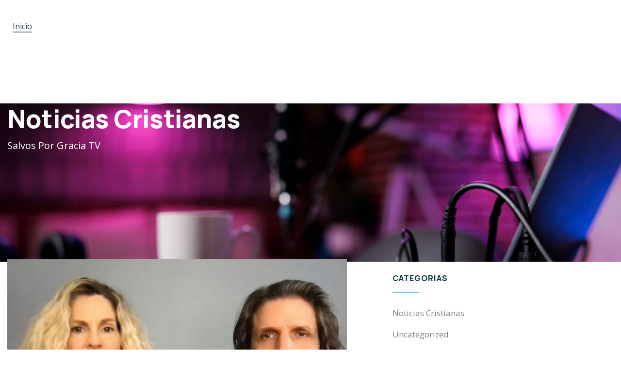

--- FILE ---
content_type: text/html; charset=UTF-8
request_url: https://salvosporgraciatv.com/padres-demandan-a-escuela-por-animar-a-nina-a-cambiar-de-sexo/
body_size: 12407
content:
<!DOCTYPE html>
<html lang="es">
<head>
	<meta charset="UTF-8" />
	<meta name="viewport" content="width=device-width, initial-scale=1" />
	<link rel="profile" href="http://gmpg.org/xfn/11" />
	<link rel="pingback" href="https://salvosporgraciatv.com/xmlrpc.php" />
	<title>Padres demandan a escuela por animar a niña a cambiar de sexo &#8211; Salvos Por Gracia TV</title>
<meta name='robots' content='max-image-preview:large' />
<link rel='dns-prefetch' href='//fonts.googleapis.com' />
<link rel='preconnect' href='https://fonts.gstatic.com' crossorigin />
<link rel="alternate" type="application/rss+xml" title="Salvos Por Gracia TV &raquo; Feed" href="https://salvosporgraciatv.com/feed/" />
<link rel="alternate" type="application/rss+xml" title="Salvos Por Gracia TV &raquo; Feed de los comentarios" href="https://salvosporgraciatv.com/comments/feed/" />
<link rel="alternate" type="application/rss+xml" title="Salvos Por Gracia TV &raquo; Comentario Padres demandan a escuela por animar a niña a cambiar de sexo del feed" href="https://salvosporgraciatv.com/padres-demandan-a-escuela-por-animar-a-nina-a-cambiar-de-sexo/feed/" />
<link rel="alternate" title="oEmbed (JSON)" type="application/json+oembed" href="https://salvosporgraciatv.com/wp-json/oembed/1.0/embed?url=https%3A%2F%2Fsalvosporgraciatv.com%2Fpadres-demandan-a-escuela-por-animar-a-nina-a-cambiar-de-sexo%2F" />
<link rel="alternate" title="oEmbed (XML)" type="text/xml+oembed" href="https://salvosporgraciatv.com/wp-json/oembed/1.0/embed?url=https%3A%2F%2Fsalvosporgraciatv.com%2Fpadres-demandan-a-escuela-por-animar-a-nina-a-cambiar-de-sexo%2F&#038;format=xml" />
<style id='wp-img-auto-sizes-contain-inline-css' type='text/css'>
img:is([sizes=auto i],[sizes^="auto," i]){contain-intrinsic-size:3000px 1500px}
/*# sourceURL=wp-img-auto-sizes-contain-inline-css */
</style>
<link rel='stylesheet' id='hfe-widgets-style-css' href='https://salvosporgraciatv.com/wp-content/plugins/header-footer-elementor/inc/widgets-css/frontend.css?ver=2.8.1' type='text/css' media='all' />
<style id='wp-emoji-styles-inline-css' type='text/css'>

	img.wp-smiley, img.emoji {
		display: inline !important;
		border: none !important;
		box-shadow: none !important;
		height: 1em !important;
		width: 1em !important;
		margin: 0 0.07em !important;
		vertical-align: -0.1em !important;
		background: none !important;
		padding: 0 !important;
	}
/*# sourceURL=wp-emoji-styles-inline-css */
</style>
<link rel='stylesheet' id='wp-block-library-css' href='https://salvosporgraciatv.com/wp-includes/css/dist/block-library/style.min.css?ver=6.9' type='text/css' media='all' />
<style id='wp-block-library-theme-inline-css' type='text/css'>
.wp-block-audio :where(figcaption){color:#555;font-size:13px;text-align:center}.is-dark-theme .wp-block-audio :where(figcaption){color:#ffffffa6}.wp-block-audio{margin:0 0 1em}.wp-block-code{border:1px solid #ccc;border-radius:4px;font-family:Menlo,Consolas,monaco,monospace;padding:.8em 1em}.wp-block-embed :where(figcaption){color:#555;font-size:13px;text-align:center}.is-dark-theme .wp-block-embed :where(figcaption){color:#ffffffa6}.wp-block-embed{margin:0 0 1em}.blocks-gallery-caption{color:#555;font-size:13px;text-align:center}.is-dark-theme .blocks-gallery-caption{color:#ffffffa6}:root :where(.wp-block-image figcaption){color:#555;font-size:13px;text-align:center}.is-dark-theme :root :where(.wp-block-image figcaption){color:#ffffffa6}.wp-block-image{margin:0 0 1em}.wp-block-pullquote{border-bottom:4px solid;border-top:4px solid;color:currentColor;margin-bottom:1.75em}.wp-block-pullquote :where(cite),.wp-block-pullquote :where(footer),.wp-block-pullquote__citation{color:currentColor;font-size:.8125em;font-style:normal;text-transform:uppercase}.wp-block-quote{border-left:.25em solid;margin:0 0 1.75em;padding-left:1em}.wp-block-quote cite,.wp-block-quote footer{color:currentColor;font-size:.8125em;font-style:normal;position:relative}.wp-block-quote:where(.has-text-align-right){border-left:none;border-right:.25em solid;padding-left:0;padding-right:1em}.wp-block-quote:where(.has-text-align-center){border:none;padding-left:0}.wp-block-quote.is-large,.wp-block-quote.is-style-large,.wp-block-quote:where(.is-style-plain){border:none}.wp-block-search .wp-block-search__label{font-weight:700}.wp-block-search__button{border:1px solid #ccc;padding:.375em .625em}:where(.wp-block-group.has-background){padding:1.25em 2.375em}.wp-block-separator.has-css-opacity{opacity:.4}.wp-block-separator{border:none;border-bottom:2px solid;margin-left:auto;margin-right:auto}.wp-block-separator.has-alpha-channel-opacity{opacity:1}.wp-block-separator:not(.is-style-wide):not(.is-style-dots){width:100px}.wp-block-separator.has-background:not(.is-style-dots){border-bottom:none;height:1px}.wp-block-separator.has-background:not(.is-style-wide):not(.is-style-dots){height:2px}.wp-block-table{margin:0 0 1em}.wp-block-table td,.wp-block-table th{word-break:normal}.wp-block-table :where(figcaption){color:#555;font-size:13px;text-align:center}.is-dark-theme .wp-block-table :where(figcaption){color:#ffffffa6}.wp-block-video :where(figcaption){color:#555;font-size:13px;text-align:center}.is-dark-theme .wp-block-video :where(figcaption){color:#ffffffa6}.wp-block-video{margin:0 0 1em}:root :where(.wp-block-template-part.has-background){margin-bottom:0;margin-top:0;padding:1.25em 2.375em}
/*# sourceURL=/wp-includes/css/dist/block-library/theme.min.css */
</style>
<style id='classic-theme-styles-inline-css' type='text/css'>
/*! This file is auto-generated */
.wp-block-button__link{color:#fff;background-color:#32373c;border-radius:9999px;box-shadow:none;text-decoration:none;padding:calc(.667em + 2px) calc(1.333em + 2px);font-size:1.125em}.wp-block-file__button{background:#32373c;color:#fff;text-decoration:none}
/*# sourceURL=/wp-includes/css/classic-themes.min.css */
</style>
<style id='global-styles-inline-css' type='text/css'>
:root{--wp--preset--aspect-ratio--square: 1;--wp--preset--aspect-ratio--4-3: 4/3;--wp--preset--aspect-ratio--3-4: 3/4;--wp--preset--aspect-ratio--3-2: 3/2;--wp--preset--aspect-ratio--2-3: 2/3;--wp--preset--aspect-ratio--16-9: 16/9;--wp--preset--aspect-ratio--9-16: 9/16;--wp--preset--color--black: #000000;--wp--preset--color--cyan-bluish-gray: #abb8c3;--wp--preset--color--white: #ffffff;--wp--preset--color--pale-pink: #f78da7;--wp--preset--color--vivid-red: #cf2e2e;--wp--preset--color--luminous-vivid-orange: #ff6900;--wp--preset--color--luminous-vivid-amber: #fcb900;--wp--preset--color--light-green-cyan: #7bdcb5;--wp--preset--color--vivid-green-cyan: #00d084;--wp--preset--color--pale-cyan-blue: #8ed1fc;--wp--preset--color--vivid-cyan-blue: #0693e3;--wp--preset--color--vivid-purple: #9b51e0;--wp--preset--gradient--vivid-cyan-blue-to-vivid-purple: linear-gradient(135deg,rgb(6,147,227) 0%,rgb(155,81,224) 100%);--wp--preset--gradient--light-green-cyan-to-vivid-green-cyan: linear-gradient(135deg,rgb(122,220,180) 0%,rgb(0,208,130) 100%);--wp--preset--gradient--luminous-vivid-amber-to-luminous-vivid-orange: linear-gradient(135deg,rgb(252,185,0) 0%,rgb(255,105,0) 100%);--wp--preset--gradient--luminous-vivid-orange-to-vivid-red: linear-gradient(135deg,rgb(255,105,0) 0%,rgb(207,46,46) 100%);--wp--preset--gradient--very-light-gray-to-cyan-bluish-gray: linear-gradient(135deg,rgb(238,238,238) 0%,rgb(169,184,195) 100%);--wp--preset--gradient--cool-to-warm-spectrum: linear-gradient(135deg,rgb(74,234,220) 0%,rgb(151,120,209) 20%,rgb(207,42,186) 40%,rgb(238,44,130) 60%,rgb(251,105,98) 80%,rgb(254,248,76) 100%);--wp--preset--gradient--blush-light-purple: linear-gradient(135deg,rgb(255,206,236) 0%,rgb(152,150,240) 100%);--wp--preset--gradient--blush-bordeaux: linear-gradient(135deg,rgb(254,205,165) 0%,rgb(254,45,45) 50%,rgb(107,0,62) 100%);--wp--preset--gradient--luminous-dusk: linear-gradient(135deg,rgb(255,203,112) 0%,rgb(199,81,192) 50%,rgb(65,88,208) 100%);--wp--preset--gradient--pale-ocean: linear-gradient(135deg,rgb(255,245,203) 0%,rgb(182,227,212) 50%,rgb(51,167,181) 100%);--wp--preset--gradient--electric-grass: linear-gradient(135deg,rgb(202,248,128) 0%,rgb(113,206,126) 100%);--wp--preset--gradient--midnight: linear-gradient(135deg,rgb(2,3,129) 0%,rgb(40,116,252) 100%);--wp--preset--font-size--small: 13px;--wp--preset--font-size--medium: 20px;--wp--preset--font-size--large: 36px;--wp--preset--font-size--x-large: 42px;--wp--preset--spacing--20: 0.44rem;--wp--preset--spacing--30: 0.67rem;--wp--preset--spacing--40: 1rem;--wp--preset--spacing--50: 1.5rem;--wp--preset--spacing--60: 2.25rem;--wp--preset--spacing--70: 3.38rem;--wp--preset--spacing--80: 5.06rem;--wp--preset--shadow--natural: 6px 6px 9px rgba(0, 0, 0, 0.2);--wp--preset--shadow--deep: 12px 12px 50px rgba(0, 0, 0, 0.4);--wp--preset--shadow--sharp: 6px 6px 0px rgba(0, 0, 0, 0.2);--wp--preset--shadow--outlined: 6px 6px 0px -3px rgb(255, 255, 255), 6px 6px rgb(0, 0, 0);--wp--preset--shadow--crisp: 6px 6px 0px rgb(0, 0, 0);}:where(.is-layout-flex){gap: 0.5em;}:where(.is-layout-grid){gap: 0.5em;}body .is-layout-flex{display: flex;}.is-layout-flex{flex-wrap: wrap;align-items: center;}.is-layout-flex > :is(*, div){margin: 0;}body .is-layout-grid{display: grid;}.is-layout-grid > :is(*, div){margin: 0;}:where(.wp-block-columns.is-layout-flex){gap: 2em;}:where(.wp-block-columns.is-layout-grid){gap: 2em;}:where(.wp-block-post-template.is-layout-flex){gap: 1.25em;}:where(.wp-block-post-template.is-layout-grid){gap: 1.25em;}.has-black-color{color: var(--wp--preset--color--black) !important;}.has-cyan-bluish-gray-color{color: var(--wp--preset--color--cyan-bluish-gray) !important;}.has-white-color{color: var(--wp--preset--color--white) !important;}.has-pale-pink-color{color: var(--wp--preset--color--pale-pink) !important;}.has-vivid-red-color{color: var(--wp--preset--color--vivid-red) !important;}.has-luminous-vivid-orange-color{color: var(--wp--preset--color--luminous-vivid-orange) !important;}.has-luminous-vivid-amber-color{color: var(--wp--preset--color--luminous-vivid-amber) !important;}.has-light-green-cyan-color{color: var(--wp--preset--color--light-green-cyan) !important;}.has-vivid-green-cyan-color{color: var(--wp--preset--color--vivid-green-cyan) !important;}.has-pale-cyan-blue-color{color: var(--wp--preset--color--pale-cyan-blue) !important;}.has-vivid-cyan-blue-color{color: var(--wp--preset--color--vivid-cyan-blue) !important;}.has-vivid-purple-color{color: var(--wp--preset--color--vivid-purple) !important;}.has-black-background-color{background-color: var(--wp--preset--color--black) !important;}.has-cyan-bluish-gray-background-color{background-color: var(--wp--preset--color--cyan-bluish-gray) !important;}.has-white-background-color{background-color: var(--wp--preset--color--white) !important;}.has-pale-pink-background-color{background-color: var(--wp--preset--color--pale-pink) !important;}.has-vivid-red-background-color{background-color: var(--wp--preset--color--vivid-red) !important;}.has-luminous-vivid-orange-background-color{background-color: var(--wp--preset--color--luminous-vivid-orange) !important;}.has-luminous-vivid-amber-background-color{background-color: var(--wp--preset--color--luminous-vivid-amber) !important;}.has-light-green-cyan-background-color{background-color: var(--wp--preset--color--light-green-cyan) !important;}.has-vivid-green-cyan-background-color{background-color: var(--wp--preset--color--vivid-green-cyan) !important;}.has-pale-cyan-blue-background-color{background-color: var(--wp--preset--color--pale-cyan-blue) !important;}.has-vivid-cyan-blue-background-color{background-color: var(--wp--preset--color--vivid-cyan-blue) !important;}.has-vivid-purple-background-color{background-color: var(--wp--preset--color--vivid-purple) !important;}.has-black-border-color{border-color: var(--wp--preset--color--black) !important;}.has-cyan-bluish-gray-border-color{border-color: var(--wp--preset--color--cyan-bluish-gray) !important;}.has-white-border-color{border-color: var(--wp--preset--color--white) !important;}.has-pale-pink-border-color{border-color: var(--wp--preset--color--pale-pink) !important;}.has-vivid-red-border-color{border-color: var(--wp--preset--color--vivid-red) !important;}.has-luminous-vivid-orange-border-color{border-color: var(--wp--preset--color--luminous-vivid-orange) !important;}.has-luminous-vivid-amber-border-color{border-color: var(--wp--preset--color--luminous-vivid-amber) !important;}.has-light-green-cyan-border-color{border-color: var(--wp--preset--color--light-green-cyan) !important;}.has-vivid-green-cyan-border-color{border-color: var(--wp--preset--color--vivid-green-cyan) !important;}.has-pale-cyan-blue-border-color{border-color: var(--wp--preset--color--pale-cyan-blue) !important;}.has-vivid-cyan-blue-border-color{border-color: var(--wp--preset--color--vivid-cyan-blue) !important;}.has-vivid-purple-border-color{border-color: var(--wp--preset--color--vivid-purple) !important;}.has-vivid-cyan-blue-to-vivid-purple-gradient-background{background: var(--wp--preset--gradient--vivid-cyan-blue-to-vivid-purple) !important;}.has-light-green-cyan-to-vivid-green-cyan-gradient-background{background: var(--wp--preset--gradient--light-green-cyan-to-vivid-green-cyan) !important;}.has-luminous-vivid-amber-to-luminous-vivid-orange-gradient-background{background: var(--wp--preset--gradient--luminous-vivid-amber-to-luminous-vivid-orange) !important;}.has-luminous-vivid-orange-to-vivid-red-gradient-background{background: var(--wp--preset--gradient--luminous-vivid-orange-to-vivid-red) !important;}.has-very-light-gray-to-cyan-bluish-gray-gradient-background{background: var(--wp--preset--gradient--very-light-gray-to-cyan-bluish-gray) !important;}.has-cool-to-warm-spectrum-gradient-background{background: var(--wp--preset--gradient--cool-to-warm-spectrum) !important;}.has-blush-light-purple-gradient-background{background: var(--wp--preset--gradient--blush-light-purple) !important;}.has-blush-bordeaux-gradient-background{background: var(--wp--preset--gradient--blush-bordeaux) !important;}.has-luminous-dusk-gradient-background{background: var(--wp--preset--gradient--luminous-dusk) !important;}.has-pale-ocean-gradient-background{background: var(--wp--preset--gradient--pale-ocean) !important;}.has-electric-grass-gradient-background{background: var(--wp--preset--gradient--electric-grass) !important;}.has-midnight-gradient-background{background: var(--wp--preset--gradient--midnight) !important;}.has-small-font-size{font-size: var(--wp--preset--font-size--small) !important;}.has-medium-font-size{font-size: var(--wp--preset--font-size--medium) !important;}.has-large-font-size{font-size: var(--wp--preset--font-size--large) !important;}.has-x-large-font-size{font-size: var(--wp--preset--font-size--x-large) !important;}
:where(.wp-block-post-template.is-layout-flex){gap: 1.25em;}:where(.wp-block-post-template.is-layout-grid){gap: 1.25em;}
:where(.wp-block-term-template.is-layout-flex){gap: 1.25em;}:where(.wp-block-term-template.is-layout-grid){gap: 1.25em;}
:where(.wp-block-columns.is-layout-flex){gap: 2em;}:where(.wp-block-columns.is-layout-grid){gap: 2em;}
:root :where(.wp-block-pullquote){font-size: 1.5em;line-height: 1.6;}
/*# sourceURL=global-styles-inline-css */
</style>
<link rel='stylesheet' id='elementor-frontend-css' href='https://salvosporgraciatv.com/wp-content/plugins/elementor/assets/css/frontend.min.css?ver=3.34.1' type='text/css' media='all' />
<link rel='stylesheet' id='widget-icon-list-css' href='https://salvosporgraciatv.com/wp-content/plugins/elementor/assets/css/widget-icon-list.min.css?ver=3.34.1' type='text/css' media='all' />
<link rel='stylesheet' id='widget-icon-box-css' href='https://salvosporgraciatv.com/wp-content/plugins/elementor/assets/css/widget-icon-box.min.css?ver=3.34.1' type='text/css' media='all' />
<link rel='stylesheet' id='widget-social-icons-css' href='https://salvosporgraciatv.com/wp-content/plugins/elementor/assets/css/widget-social-icons.min.css?ver=3.34.1' type='text/css' media='all' />
<link rel='stylesheet' id='hfe-style-css' href='https://salvosporgraciatv.com/wp-content/plugins/header-footer-elementor/assets/css/header-footer-elementor.css?ver=2.8.1' type='text/css' media='all' />
<link rel='stylesheet' id='elementor-icons-css' href='https://salvosporgraciatv.com/wp-content/plugins/elementor/assets/lib/eicons/css/elementor-icons.min.css?ver=5.45.0' type='text/css' media='all' />
<link rel='stylesheet' id='elementor-post-9-css' href='https://salvosporgraciatv.com/wp-content/uploads/elementor/css/post-9.css?ver=1768484557' type='text/css' media='all' />
<link rel='stylesheet' id='font-awesome-5-all-css' href='https://salvosporgraciatv.com/wp-content/plugins/elementor/assets/lib/font-awesome/css/all.min.css?ver=3.34.1' type='text/css' media='all' />
<link rel='stylesheet' id='font-awesome-4-shim-css' href='https://salvosporgraciatv.com/wp-content/plugins/elementor/assets/lib/font-awesome/css/v4-shims.min.css?ver=3.34.1' type='text/css' media='all' />
<link rel='stylesheet' id='elementor-post-1420-css' href='https://salvosporgraciatv.com/wp-content/uploads/elementor/css/post-1420.css?ver=1768484557' type='text/css' media='all' />
<link rel='stylesheet' id='hfe-elementor-icons-css' href='https://salvosporgraciatv.com/wp-content/plugins/elementor/assets/lib/eicons/css/elementor-icons.min.css?ver=5.34.0' type='text/css' media='all' />
<link rel='stylesheet' id='hfe-icons-list-css' href='https://salvosporgraciatv.com/wp-content/plugins/elementor/assets/css/widget-icon-list.min.css?ver=3.24.3' type='text/css' media='all' />
<link rel='stylesheet' id='hfe-social-icons-css' href='https://salvosporgraciatv.com/wp-content/plugins/elementor/assets/css/widget-social-icons.min.css?ver=3.24.0' type='text/css' media='all' />
<link rel='stylesheet' id='hfe-social-share-icons-brands-css' href='https://salvosporgraciatv.com/wp-content/plugins/elementor/assets/lib/font-awesome/css/brands.css?ver=5.15.3' type='text/css' media='all' />
<link rel='stylesheet' id='hfe-social-share-icons-fontawesome-css' href='https://salvosporgraciatv.com/wp-content/plugins/elementor/assets/lib/font-awesome/css/fontawesome.css?ver=5.15.3' type='text/css' media='all' />
<link rel='stylesheet' id='hfe-nav-menu-icons-css' href='https://salvosporgraciatv.com/wp-content/plugins/elementor/assets/lib/font-awesome/css/solid.css?ver=5.15.3' type='text/css' media='all' />
<link rel='stylesheet' id='ekit-widget-styles-css' href='https://salvosporgraciatv.com/wp-content/plugins/elementskit-lite/widgets/init/assets/css/widget-styles.css?ver=3.7.8' type='text/css' media='all' />
<link rel='stylesheet' id='ekit-responsive-css' href='https://salvosporgraciatv.com/wp-content/plugins/elementskit-lite/widgets/init/assets/css/responsive.css?ver=3.7.8' type='text/css' media='all' />
<link rel="preload" as="style" href="https://fonts.googleapis.com/css?family=Open%20Sans&#038;display=swap&#038;ver=1714109335" /><link rel="stylesheet" href="https://fonts.googleapis.com/css?family=Open%20Sans&#038;display=swap&#038;ver=1714109335" media="print" onload="this.media='all'"><noscript><link rel="stylesheet" href="https://fonts.googleapis.com/css?family=Open%20Sans&#038;display=swap&#038;ver=1714109335" /></noscript><link rel='stylesheet' id='elementor-post-1429-css' href='https://salvosporgraciatv.com/wp-content/uploads/elementor/css/post-1429.css?ver=1768485554' type='text/css' media='all' />
<link rel='stylesheet' id='paroti-fonts-css' href='https://fonts.googleapis.com/css2?family=Manrope:wght@300;400;500;600;700;800&#038;display=swap' type='text/css' media='all' />
<link rel='stylesheet' id='dashicons-css' href='https://salvosporgraciatv.com/wp-includes/css/dashicons.min.css?ver=6.9' type='text/css' media='all' />
<link rel='stylesheet' id='swiper-css' href='https://salvosporgraciatv.com/wp-content/plugins/elementor/assets/lib/swiper/v8/css/swiper.min.css?ver=8.4.5' type='text/css' media='all' />
<link rel='stylesheet' id='magnific-css' href='https://salvosporgraciatv.com/wp-content/themes/paroti/assets/js/magnific/magnific-popup.css?ver=6.9' type='text/css' media='all' />
<link rel='stylesheet' id='fontawesome-css' href='https://salvosporgraciatv.com/wp-content/themes/paroti/assets/css/fontawesome/css/all.min.css?ver=6.9' type='text/css' media='all' />
<link rel='stylesheet' id='line-awesome-css' href='https://salvosporgraciatv.com/wp-content/themes/paroti/assets/css/line-awesome/css/line-awesome.min.css?ver=6.9' type='text/css' media='all' />
<link rel='stylesheet' id='paroti-style-css' href='https://salvosporgraciatv.com/wp-content/themes/paroti/style.css?ver=6.9' type='text/css' media='all' />
<link rel='stylesheet' id='bootstrap-css' href='https://salvosporgraciatv.com/wp-content/themes/paroti/assets/css/bootstrap.css?ver=1.0.8' type='text/css' media='all' />
<link rel='stylesheet' id='paroti-template-css' href='https://salvosporgraciatv.com/wp-content/themes/paroti/assets/css/template.css?ver=1.0.8' type='text/css' media='all' />
<link rel='stylesheet' id='paroti-custom-style-color-css' href='https://salvosporgraciatv.com/wp-content/themes/paroti/assets/css/custom_script.css?ver=6.9' type='text/css' media='all' />
<style id='paroti-custom-style-color-inline-css' type='text/css'>
 :root{ --paroti-font-sans-serif:Open Sans,sans-serif; --paroti-nfpage-image-width: 430px;}
/*# sourceURL=paroti-custom-style-color-inline-css */
</style>
<link rel='stylesheet' id='elementor-gf-local-roboto-css' href='https://salvosporgraciatv.com/wp-content/uploads/elementor/google-fonts/css/roboto.css?ver=1742218889' type='text/css' media='all' />
<link rel='stylesheet' id='elementor-gf-local-robotoslab-css' href='https://salvosporgraciatv.com/wp-content/uploads/elementor/google-fonts/css/robotoslab.css?ver=1742218891' type='text/css' media='all' />
<link rel='stylesheet' id='elementor-icons-shared-0-css' href='https://salvosporgraciatv.com/wp-content/plugins/elementor/assets/lib/font-awesome/css/fontawesome.min.css?ver=5.15.3' type='text/css' media='all' />
<link rel='stylesheet' id='elementor-icons-fa-solid-css' href='https://salvosporgraciatv.com/wp-content/plugins/elementor/assets/lib/font-awesome/css/solid.min.css?ver=5.15.3' type='text/css' media='all' />
<script type="text/javascript" src="https://salvosporgraciatv.com/wp-includes/js/jquery/jquery.min.js?ver=3.7.1" id="jquery-core-js"></script>
<script type="text/javascript" src="https://salvosporgraciatv.com/wp-includes/js/jquery/jquery-migrate.min.js?ver=3.4.1" id="jquery-migrate-js"></script>
<script type="text/javascript" id="jquery-js-after">
/* <![CDATA[ */
!function($){"use strict";$(document).ready(function(){$(this).scrollTop()>100&&$(".hfe-scroll-to-top-wrap").removeClass("hfe-scroll-to-top-hide"),$(window).scroll(function(){$(this).scrollTop()<100?$(".hfe-scroll-to-top-wrap").fadeOut(300):$(".hfe-scroll-to-top-wrap").fadeIn(300)}),$(".hfe-scroll-to-top-wrap").on("click",function(){$("html, body").animate({scrollTop:0},300);return!1})})}(jQuery);
!function($){'use strict';$(document).ready(function(){var bar=$('.hfe-reading-progress-bar');if(!bar.length)return;$(window).on('scroll',function(){var s=$(window).scrollTop(),d=$(document).height()-$(window).height(),p=d? s/d*100:0;bar.css('width',p+'%')});});}(jQuery);
//# sourceURL=jquery-js-after
/* ]]> */
</script>
<script type="text/javascript" src="https://salvosporgraciatv.com/wp-content/plugins/elementor/assets/lib/font-awesome/js/v4-shims.min.js?ver=3.34.1" id="font-awesome-4-shim-js"></script>
<script type="text/javascript" src="https://salvosporgraciatv.com/wp-content/themes/paroti/assets/js/bootstrap.min.js?ver=6.9" id="bootstrap-js"></script>
<script type="text/javascript" src="https://salvosporgraciatv.com/wp-content/themes/paroti/assets/js/magnific/jquery.magnific-popup.min.js?ver=6.9" id="jquery-magnific-popup-js"></script>
<script type="text/javascript" src="https://salvosporgraciatv.com/wp-content/themes/paroti/assets/js/jquery.cookie.js?ver=6.9" id="jquery-cookie-js"></script>
<script type="text/javascript" src="https://salvosporgraciatv.com/wp-content/themes/paroti/assets/js/jquery.appear.js?ver=6.9" id="jquery-appear-js"></script>
<script type="text/javascript" src="https://salvosporgraciatv.com/wp-includes/js/imagesloaded.min.js?ver=5.0.0" id="imagesloaded-js"></script>
<script type="text/javascript" src="https://salvosporgraciatv.com/wp-includes/js/masonry.min.js?ver=4.2.2" id="masonry-js"></script>
<script type="text/javascript" src="https://salvosporgraciatv.com/wp-includes/js/jquery/jquery.masonry.min.js?ver=3.1.2b" id="jquery-masonry-js"></script>
<script type="text/javascript" src="https://salvosporgraciatv.com/wp-content/themes/paroti/assets/js/main.js?ver=6.9" id="paroti-main-js"></script>
<link rel="https://api.w.org/" href="https://salvosporgraciatv.com/wp-json/" /><link rel="alternate" title="JSON" type="application/json" href="https://salvosporgraciatv.com/wp-json/wp/v2/posts/995" /><link rel="EditURI" type="application/rsd+xml" title="RSD" href="https://salvosporgraciatv.com/xmlrpc.php?rsd" />
<meta name="generator" content="WordPress 6.9" />
<link rel="canonical" href="https://salvosporgraciatv.com/padres-demandan-a-escuela-por-animar-a-nina-a-cambiar-de-sexo/" />
<link rel='shortlink' href='https://salvosporgraciatv.com/?p=995' />
<meta name="generator" content="Redux 4.5.10" /><script> var ajaxurl = "https://salvosporgraciatv.com/wp-admin/admin-ajax.php";</script><meta name="generator" content="Elementor 3.34.1; features: additional_custom_breakpoints; settings: css_print_method-external, google_font-enabled, font_display-swap">
			<style>
				.e-con.e-parent:nth-of-type(n+4):not(.e-lazyloaded):not(.e-no-lazyload),
				.e-con.e-parent:nth-of-type(n+4):not(.e-lazyloaded):not(.e-no-lazyload) * {
					background-image: none !important;
				}
				@media screen and (max-height: 1024px) {
					.e-con.e-parent:nth-of-type(n+3):not(.e-lazyloaded):not(.e-no-lazyload),
					.e-con.e-parent:nth-of-type(n+3):not(.e-lazyloaded):not(.e-no-lazyload) * {
						background-image: none !important;
					}
				}
				@media screen and (max-height: 640px) {
					.e-con.e-parent:nth-of-type(n+2):not(.e-lazyloaded):not(.e-no-lazyload),
					.e-con.e-parent:nth-of-type(n+2):not(.e-lazyloaded):not(.e-no-lazyload) * {
						background-image: none !important;
					}
				}
			</style>
			</head>

<body class="wp-singular post-template-default single single-post postid-995 single-format-standard wp-theme-paroti ehf-header ehf-footer ehf-template-paroti ehf-stylesheet-paroti paroti-body-loading elementor-default elementor-kit-9">
<div id="page" class="hfeed site">

		<header id="masthead" itemscope="itemscope" itemtype="https://schema.org/WPHeader">
			<p class="main-title bhf-hidden" itemprop="headline"><a href="https://salvosporgraciatv.com" title="Salvos Por Gracia TV" rel="home">Salvos Por Gracia TV</a></p>
					<div data-elementor-type="wp-post" data-elementor-id="1420" class="elementor elementor-1420">
						<section class="elementor-section elementor-top-section elementor-element elementor-element-0a5d6f7 elementor-section-boxed elementor-section-height-default elementor-section-height-default" data-id="0a5d6f7" data-element_type="section">
						<div class="elementor-container elementor-column-gap-default">
					<div class="elementor-column elementor-col-100 elementor-top-column elementor-element elementor-element-1f75067" data-id="1f75067" data-element_type="column">
			<div class="elementor-widget-wrap elementor-element-populated">
						<div class="elementor-element elementor-element-0e90906 elementor-widget elementor-widget-gva-navigation-menu" data-id="0e90906" data-element_type="widget" data-widget_type="gva-navigation-menu.default">
				<div class="elementor-widget-container">
					<div class="gva-element-gva-navigation-menu gva-element">   <div class="gva-navigation-menu  menu-align-left style-default">
      <div class="menu-menu-principal-container"><ul id="menu-1976794112" class="gva-nav-menu gva-main-menu"><li id="menu-item-1430" class="menu-item menu-item-type-post_type menu-item-object-page current_page_parent menu-item-1430"><a href="https://salvosporgraciatv.com/blog/" data-link_id="link-1950"><span class="item-content"><span class="menu-title">Inicio</span></span></a></li>
</ul></div>   </div></div>				</div>
				</div>
					</div>
		</div>
					</div>
		</section>
				</div>
				</header>

	<section id="wp-main-content" class="clearfix main-page">
		<div class="main-page-content">
		<div class="content-page">      
			<div id="wp-content" class="wp-content clearfix">
						<div data-elementor-type="wp-post" data-elementor-id="1429" class="elementor elementor-1429">
						<section class="elementor-section elementor-top-section elementor-element elementor-element-5f94deb4 elementor-section-boxed elementor-section-height-default elementor-section-height-default" data-id="5f94deb4" data-element_type="section" data-settings="{&quot;background_background&quot;:&quot;slideshow&quot;,&quot;background_slideshow_gallery&quot;:[{&quot;id&quot;:1445,&quot;url&quot;:&quot;https:\/\/salvosporgraciatv.com\/wp-content\/uploads\/2024\/04\/WhatsApp-Image-2023-10-04-at-3.03.02-PM.jpeg&quot;},{&quot;id&quot;:1446,&quot;url&quot;:&quot;https:\/\/salvosporgraciatv.com\/wp-content\/uploads\/2024\/04\/empty-living-room-prepared-to-record-online-podcas-2022-08-11-00-17-43-utc-copy-scaled-1.jpg&quot;}],&quot;background_slideshow_ken_burns&quot;:&quot;yes&quot;,&quot;background_slideshow_loop&quot;:&quot;yes&quot;,&quot;background_slideshow_slide_duration&quot;:5000,&quot;background_slideshow_slide_transition&quot;:&quot;fade&quot;,&quot;background_slideshow_transition_duration&quot;:500,&quot;background_slideshow_ken_burns_zoom_direction&quot;:&quot;in&quot;}">
							<div class="elementor-background-overlay"></div>
							<div class="elementor-container elementor-column-gap-default">
					<div class="elementor-column elementor-col-100 elementor-top-column elementor-element elementor-element-481dcf28" data-id="481dcf28" data-element_type="column">
			<div class="elementor-widget-wrap elementor-element-populated">
						<div class="elementor-element elementor-element-7d7c31de elementor-widget elementor-widget-gva-heading-block" data-id="7d7c31de" data-element_type="widget" data-widget_type="gva-heading-block.default">
				<div class="elementor-widget-container">
					<div class="gva-element-gva-heading-block gva-element">   <div class="align-left style-1 widget gsc-heading box-align-left auto-responsive">
      <div class="content-inner">
         
                  
           
         
                     <h2 class="title">
               <span>Noticias Cristianas</span>
            </h2>
                  
                     <div class="title-desc">Salvos Por Gracia TV</div>
         
         
      </div>
   </div>
</div>				</div>
				</div>
					</div>
		</div>
					</div>
		</section>
				<section class="elementor-section elementor-top-section elementor-element elementor-element-48ad9a6c elementor-section-boxed elementor-section-height-default elementor-section-height-default" data-id="48ad9a6c" data-element_type="section">
						<div class="elementor-container elementor-column-gap-default">
					<div class="elementor-column elementor-col-50 elementor-top-column elementor-element elementor-element-298b2161" data-id="298b2161" data-element_type="column">
			<div class="elementor-widget-wrap elementor-element-populated">
						<div class="elementor-element elementor-element-2397bc02 elementor-widget elementor-widget-gva_post_thumbnail" data-id="2397bc02" data-element_type="widget" data-widget_type="gva_post_thumbnail.default">
				<div class="elementor-widget-container">
					<div class="gva-element-gva_post_thumbnail gva-element">
<img fetchpriority="high" width="700" height="500" src="https://salvosporgraciatv.com/wp-content/uploads/2024/02/padres-demandan-copy.jpg" class="attachment-full size-full wp-post-image" alt="" decoding="async" srcset="https://salvosporgraciatv.com/wp-content/uploads/2024/02/padres-demandan-copy.jpg 700w, https://salvosporgraciatv.com/wp-content/uploads/2024/02/padres-demandan-copy-300x214.jpg 300w" sizes="(max-width: 700px) 100vw, 700px" />
</div>				</div>
				</div>
				<div class="elementor-element elementor-element-208d7f51 elementor-widget__width-auto elementor-widget elementor-widget-gva_post_category" data-id="208d7f51" data-element_type="widget" data-widget_type="gva_post_category.default">
				<div class="elementor-widget-container">
					<div class="gva-element-gva_post_category gva-element">	
	<div class="post-category">
		<i class="far fa-folder-open"></i><span><a href="https://salvosporgraciatv.com/category/noticias-cristianas/" rel="category tag">Noticias Cristianas</a></span>	</div>      

</div>				</div>
				</div>
				<div class="elementor-element elementor-element-36458de5 elementor-widget elementor-widget-gva_post_name" data-id="36458de5" data-element_type="widget" data-widget_type="gva_post_name.default">
				<div class="elementor-widget-container">
					<div class="gva-element-gva_post_name gva-element">
<div class="paroti-post-title">
   <h1 class="post-title">
      <span>Padres demandan a escuela por animar a niña a cambiar de sexo</span>
   </h1>
</div>   </div>				</div>
				</div>
				<div class="elementor-element elementor-element-afc249f elementor-widget elementor-widget-gva_post_content" data-id="afc249f" data-element_type="widget" data-widget_type="gva_post_content.default">
				<div class="elementor-widget-container">
					<div class="gva-element-gva_post_content gva-element">   
   <div class="post-content">
         <p><span>Los padres Dan y Jennifer Mead están demandando al Distrito de Escuelas Públicas de Rockford en Michigan. La pareja alega que los funcionarios del distrito comenzaron la transición social de su hija sin su consentimiento, supuestamente ocultando estos esfuerzos en el proceso.</span></p>
<p><span>“Mientras trabajábamos estrechamente con la escuela para satisfacer las necesidades académicas [de nuestra hija] en relación con su autismo, nos dimos cuenta de que la escuela estaba activamente engañándonos y ocultándonos el hecho de que estaban haciendo la transición de nuestra hija a niño, usando el nombre y los pronombres de un niño”, dijo Dan.</span></p>
<h2><span>Descubriendo la transición social</span></h2>
<p><span>Según </span><span>CBN News</span><span> , la pareja afirma haber descubierto la supuesta transición social encubierta sólo después de recibir documentos en los que un funcionario escolar se había &#8220;olvidado accidentalmente de cambiar uno de estos nombres y pronombres masculinos&#8221;. Cuando encontraron un libro “muy explícito” en la mochila de su hija, supuestamente proporcionado por el consejero escolar, se dieron cuenta de que debían actuar.</span></p>
<p><span>“Comenzamos a profundizar un poco más y a decir: &#8216;Bueno, ¿por qué no respondían a un correo electrónico sobre información importante como esa?&#8217;. Entonces, cuando descubrimos lo que realmente estaba pasando, estaba claramente en shock [e] incrédulo”, dijo.</span></p>
<h2><span>Demanda contra el distrito escolar</span></h2>
<p><span>Así, Kate Anderson, abogada de Alliance Defending Freedom, que representa a los Meads, afirmó que este tipo de políticas se han vuelto &#8220;muy generalizadas&#8221; en algunas zonas de Estados Unidos. Por lo tanto, señala la recurrencia de distritos que optan por no informar a los padres sobre los cambios en los pronombres de los estudiantes.</span></p>
<p><span>“Hay situaciones en las que ocultan activamente esta información a sus padres como si estuvieran con los Mead. De hecho, estaban eliminando el nombre masculino y los pronombres masculinos en los documentos y reemplazándolos con el nombre real y los pronombres femeninos de su hija”, dijo Anderson.</span></p>
<div class="ai-viewport-1" data-insertion-position="prepend" data-selector=".ai-insert-49-84237159" data-insertion-no-dbg="" data-code="[base64]" data-block="49">
<div></div>
</div>
<p><span><span class="VIpgJd-yAWNEb-VIpgJd-fmcmS-sn54Q">En última instancia, a pesar de todo el caos, los Mead dijeron que su hija “ya no está confundida” y sabe que la aman y que puede contar con ellos para cualquier cosa. Así que presentaron la demanda justo antes de Navidad, y los Mead están pidiendo al tribunal que considere el incidente como una violación de los derechos de la familia según la Primera y la Decimocuarta Enmienda.</span></span></p>
   </div>      

</div>				</div>
				</div>
				<div class="elementor-element elementor-element-10eb6dcd elementor-widget-divider--view-line elementor-widget elementor-widget-divider" data-id="10eb6dcd" data-element_type="widget" data-widget_type="divider.default">
				<div class="elementor-widget-container">
							<div class="elementor-divider">
			<span class="elementor-divider-separator">
						</span>
		</div>
						</div>
				</div>
					</div>
		</div>
				<div class="elementor-column elementor-col-50 elementor-top-column elementor-element elementor-element-ca2da51" data-id="ca2da51" data-element_type="column">
			<div class="elementor-widget-wrap elementor-element-populated">
						<div class="elementor-element elementor-element-40dd70e1 elementor-widget elementor-widget-wp-widget-categories" data-id="40dd70e1" data-element_type="widget" data-widget_type="wp-widget-categories.default">
				<div class="elementor-widget-container">
					<h5>Categorias</h5>
			<ul>
					<li class="cat-item cat-item-7"><a href="https://salvosporgraciatv.com/category/noticias-cristianas/">Noticias Cristianas</a>
</li>
	<li class="cat-item cat-item-1"><a href="https://salvosporgraciatv.com/category/uncategorized/">Uncategorized</a>
</li>
			</ul>

							</div>
				</div>
				<section class="elementor-section elementor-inner-section elementor-element elementor-element-2cb695fb elementor-section-boxed elementor-section-height-default elementor-section-height-default" data-id="2cb695fb" data-element_type="section" data-settings="{&quot;background_background&quot;:&quot;classic&quot;}">
						<div class="elementor-container elementor-column-gap-default">
					<div class="elementor-column elementor-col-100 elementor-inner-column elementor-element elementor-element-744ca360" data-id="744ca360" data-element_type="column">
			<div class="elementor-widget-wrap elementor-element-populated">
						<div class="elementor-element elementor-element-6d2459e6 elementor-widget elementor-widget-gva-heading-block" data-id="6d2459e6" data-element_type="widget" data-widget_type="gva-heading-block.default">
				<div class="elementor-widget-container">
					<div class="gva-element-gva-heading-block gva-element">   <div class="align-left style-2 widget gsc-heading box-align-left auto-responsive">
      <div class="content-inner">
         
                  
           
         
                     <h2 class="title">
               <span>Recientes</span>
            </h2>
                  
         
         
      </div>
   </div>
</div>				</div>
				</div>
				<div class="elementor-element elementor-element-26c7f18e elementor-widget elementor-widget-gva-posts" data-id="26c7f18e" data-element_type="widget" data-widget_type="gva-posts.default">
				<div class="elementor-widget-container">
					<div class="gva-element-gva-posts gva-element">  
  <div class="gva-posts-list-small clearfix gva-posts">
      <div class="gva-content-items"> 
         <div class="post post-block-small">      
   <div class="post-content">
      <div class="post-thumbnail">
         <a class="link-image-content" href="https://salvosporgraciatv.com/encuesta-del-reino-unido-revela-preocupacion-por-la-libertad-de-expresion/">
            <img width="175" height="175" src="https://salvosporgraciatv.com/wp-content/uploads/2024/07/reino-unido-175x175.png" class="attachment-thumbnail size-thumbnail wp-post-image" alt="" decoding="async" />         </a>
      </div>
      <div class="content-inner">
         <div class="entry-meta clearfix">
            <div class="clearfix meta-inline post-meta-1"><span class="author vcard"><i class="far fa-user-circle"></i>admin</span><span class="post-comment"><i class="far fa-comments"></i>0 Comments</span></div>         </div> 
         <h3 class="entry-title"><a href="https://salvosporgraciatv.com/encuesta-del-reino-unido-revela-preocupacion-por-la-libertad-de-expresion/">Encuesta del Reino Unido revela preocupación por la libertad de expresión</a></h3> 
      </div>    
   </div>   
</div>

  <div class="post post-block-small">      
   <div class="post-content">
      <div class="post-thumbnail">
         <a class="link-image-content" href="https://salvosporgraciatv.com/padre-cristiano-evita-ser-arrestado-tras-protesta-en-clinica-de-abortos/">
            <img width="175" height="175" src="https://salvosporgraciatv.com/wp-content/uploads/2024/07/protesta-175x175.png" class="attachment-thumbnail size-thumbnail wp-post-image" alt="" decoding="async" />         </a>
      </div>
      <div class="content-inner">
         <div class="entry-meta clearfix">
            <div class="clearfix meta-inline post-meta-1"><span class="author vcard"><i class="far fa-user-circle"></i>admin</span><span class="post-comment"><i class="far fa-comments"></i>0 Comments</span></div>         </div> 
         <h3 class="entry-title"><a href="https://salvosporgraciatv.com/padre-cristiano-evita-ser-arrestado-tras-protesta-en-clinica-de-abortos/">Padre cristiano evita ser arrestado tras protesta en clínica de abortos</a></h3> 
      </div>    
   </div>   
</div>

  <div class="post post-block-small">      
   <div class="post-content">
      <div class="post-thumbnail">
         <a class="link-image-content" href="https://salvosporgraciatv.com/manifestante-cristiano-provida-condenado-a-6-meses-de-prision/">
            <img loading="lazy" width="175" height="175" src="https://salvosporgraciatv.com/wp-content/uploads/2024/07/Untitled-1-175x175.png" class="attachment-thumbnail size-thumbnail wp-post-image" alt="" decoding="async" />         </a>
      </div>
      <div class="content-inner">
         <div class="entry-meta clearfix">
            <div class="clearfix meta-inline post-meta-1"><span class="author vcard"><i class="far fa-user-circle"></i>admin</span><span class="post-comment"><i class="far fa-comments"></i>0 Comments</span></div>         </div> 
         <h3 class="entry-title"><a href="https://salvosporgraciatv.com/manifestante-cristiano-provida-condenado-a-6-meses-de-prision/">Manifestante cristiano provida condenado a 6 meses de prisión</a></h3> 
      </div>    
   </div>   
</div>

        </div>
        </div>
  </div>				</div>
				</div>
					</div>
		</div>
					</div>
		</section>
				<section class="elementor-section elementor-inner-section elementor-element elementor-element-6a5e6de elementor-hidden-desktop elementor-hidden-tablet elementor-hidden-mobile elementor-section-boxed elementor-section-height-default elementor-section-height-default" data-id="6a5e6de" data-element_type="section" data-settings="{&quot;background_background&quot;:&quot;classic&quot;}">
							<div class="elementor-background-overlay"></div>
							<div class="elementor-container elementor-column-gap-default">
					<div class="elementor-column elementor-col-100 elementor-inner-column elementor-element elementor-element-7c46b6e6" data-id="7c46b6e6" data-element_type="column">
			<div class="elementor-widget-wrap elementor-element-populated">
						<div class="elementor-element elementor-element-d7f4263 elementor-widget elementor-widget-gva-heading-block" data-id="d7f4263" data-element_type="widget" data-widget_type="gva-heading-block.default">
				<div class="elementor-widget-container">
					<div class="gva-element-gva-heading-block gva-element">   <div class="align-left style-1 widget gsc-heading box-align-left auto-responsive">
      <div class="content-inner">
         
                  
           
         
                     <h2 class="title">
               <span>Give them a helping hand  </span>
            </h2>
                  
                     <div class="title-desc">SPECIAL ADVISORS<br>
Quis autem vel eum iure repreh ende</div>
         
                     <div class="heading-action">
               		  <a href="https://gaviaspreview.com/wp/paroti/contact/" class="btn-cta btn-theme ">
			 <span>Get A Quote</span>
		  </a>

		              </div>
         
      </div>
   </div>
</div>				</div>
				</div>
					</div>
		</div>
					</div>
		</section>
				<section class="elementor-section elementor-inner-section elementor-element elementor-element-688f9048 elementor-hidden-desktop elementor-hidden-tablet elementor-hidden-mobile elementor-section-boxed elementor-section-height-default elementor-section-height-default" data-id="688f9048" data-element_type="section" data-settings="{&quot;background_background&quot;:&quot;classic&quot;}">
						<div class="elementor-container elementor-column-gap-default">
					<div class="elementor-column elementor-col-100 elementor-inner-column elementor-element elementor-element-60800987" data-id="60800987" data-element_type="column" data-settings="{&quot;background_background&quot;:&quot;classic&quot;}">
			<div class="elementor-widget-wrap elementor-element-populated">
						<div class="elementor-element elementor-element-450680bb elementor-view-stacked elementor-shape-circle elementor-position-block-start elementor-mobile-position-block-start elementor-widget elementor-widget-icon-box" data-id="450680bb" data-element_type="widget" data-widget_type="icon-box.default">
				<div class="elementor-widget-container">
							<div class="elementor-icon-box-wrapper">

						<div class="elementor-icon-box-icon">
				<span  class="elementor-icon">
				<i aria-hidden="true" class="fas fa-phone"></i>				</span>
			</div>
			
						<div class="elementor-icon-box-content">

									<h3 class="elementor-icon-box-title">
						<span  >
							+0123 (456) 7899						</span>
					</h3>
				
									<p class="elementor-icon-box-description">
						contact@example.com					</p>
				
			</div>
			
		</div>
						</div>
				</div>
				<div class="elementor-element elementor-element-53233614 elementor-align-center elementor-widget elementor-widget-button" data-id="53233614" data-element_type="widget" data-widget_type="button.default">
				<div class="elementor-widget-container">
									<div class="elementor-button-wrapper">
					<a class="elementor-button elementor-button-link elementor-size-sm" href="https://gaviaspreview.com/wp/paroti/contact/">
						<span class="elementor-button-content-wrapper">
									<span class="elementor-button-text">Contact us</span>
					</span>
					</a>
				</div>
								</div>
				</div>
					</div>
		</div>
					</div>
		</section>
					</div>
		</div>
					</div>
		</section>
				</div>
					</div>    
		</div>      
	</div>
	</section>


		<footer itemtype="https://schema.org/WPFooter" itemscope="itemscope" id="colophon" role="contentinfo">
			<div class='footer-width-fixer'></div>		</footer>
	</div><!-- #page -->
<script type="speculationrules">
{"prefetch":[{"source":"document","where":{"and":[{"href_matches":"/*"},{"not":{"href_matches":["/wp-*.php","/wp-admin/*","/wp-content/uploads/*","/wp-content/*","/wp-content/plugins/*","/wp-content/themes/paroti/*","/*\\?(.+)"]}},{"not":{"selector_matches":"a[rel~=\"nofollow\"]"}},{"not":{"selector_matches":".no-prefetch, .no-prefetch a"}}]},"eagerness":"conservative"}]}
</script>
			<script>
				const lazyloadRunObserver = () => {
					const lazyloadBackgrounds = document.querySelectorAll( `.e-con.e-parent:not(.e-lazyloaded)` );
					const lazyloadBackgroundObserver = new IntersectionObserver( ( entries ) => {
						entries.forEach( ( entry ) => {
							if ( entry.isIntersecting ) {
								let lazyloadBackground = entry.target;
								if( lazyloadBackground ) {
									lazyloadBackground.classList.add( 'e-lazyloaded' );
								}
								lazyloadBackgroundObserver.unobserve( entry.target );
							}
						});
					}, { rootMargin: '200px 0px 200px 0px' } );
					lazyloadBackgrounds.forEach( ( lazyloadBackground ) => {
						lazyloadBackgroundObserver.observe( lazyloadBackground );
					} );
				};
				const events = [
					'DOMContentLoaded',
					'elementor/lazyload/observe',
				];
				events.forEach( ( event ) => {
					document.addEventListener( event, lazyloadRunObserver );
				} );
			</script>
			<link rel='stylesheet' id='e-swiper-css' href='https://salvosporgraciatv.com/wp-content/plugins/elementor/assets/css/conditionals/e-swiper.min.css?ver=3.34.1' type='text/css' media='all' />
<link rel='stylesheet' id='widget-divider-css' href='https://salvosporgraciatv.com/wp-content/plugins/elementor/assets/css/widget-divider.min.css?ver=3.34.1' type='text/css' media='all' />
<link rel='stylesheet' id='elementor-icons-ekiticons-css' href='https://salvosporgraciatv.com/wp-content/plugins/elementskit-lite/modules/elementskit-icon-pack/assets/css/ekiticons.css?ver=3.7.8' type='text/css' media='all' />
<script type="text/javascript" src="https://salvosporgraciatv.com/wp-content/plugins/paroti-themer/assets/js/main.js" id="gavias-themer-js"></script>
<script type="text/javascript" id="tpae-update-popup-js-extra">
/* <![CDATA[ */
var tpaeUpdatePopup = {"ajax_url":"https://salvosporgraciatv.com/wp-admin/admin-ajax.php","nonce":"ca27265702"};
//# sourceURL=tpae-update-popup-js-extra
/* ]]> */
</script>
<script type="text/javascript" src="https://salvosporgraciatv.com/wp-content/plugins/the-plus-addons-for-elementor-page-builder/includes/user-experience/update-popup/tp-update-plugin-popup.js?ver=6.4.61768851763" id="tpae-update-popup-js"></script>
<script type="text/javascript" src="https://salvosporgraciatv.com/wp-content/plugins/elementskit-lite/libs/framework/assets/js/frontend-script.js?ver=3.7.8" id="elementskit-framework-js-frontend-js"></script>
<script type="text/javascript" id="elementskit-framework-js-frontend-js-after">
/* <![CDATA[ */
		var elementskit = {
			resturl: 'https://salvosporgraciatv.com/wp-json/elementskit/v1/',
		}

		
//# sourceURL=elementskit-framework-js-frontend-js-after
/* ]]> */
</script>
<script type="text/javascript" src="https://salvosporgraciatv.com/wp-content/plugins/elementskit-lite/widgets/init/assets/js/widget-scripts.js?ver=3.7.8" id="ekit-widget-scripts-js"></script>
<script type="text/javascript" src="https://salvosporgraciatv.com/wp-includes/js/comment-reply.min.js?ver=6.9" id="comment-reply-js" async="async" data-wp-strategy="async" fetchpriority="low"></script>
<script type="text/javascript" src="https://salvosporgraciatv.com/wp-content/plugins/elementor/assets/lib/swiper/v8/swiper.min.js?ver=8.4.5" id="swiper-js"></script>
<script type="text/javascript" src="https://salvosporgraciatv.com/wp-content/plugins/elementor/assets/js/webpack.runtime.min.js?ver=3.34.1" id="elementor-webpack-runtime-js"></script>
<script type="text/javascript" src="https://salvosporgraciatv.com/wp-content/plugins/elementor/assets/js/frontend-modules.min.js?ver=3.34.1" id="elementor-frontend-modules-js"></script>
<script type="text/javascript" src="https://salvosporgraciatv.com/wp-includes/js/jquery/ui/core.min.js?ver=1.13.3" id="jquery-ui-core-js"></script>
<script type="text/javascript" id="elementor-frontend-js-before">
/* <![CDATA[ */
var elementorFrontendConfig = {"environmentMode":{"edit":false,"wpPreview":false,"isScriptDebug":false},"i18n":{"shareOnFacebook":"Compartir en Facebook","shareOnTwitter":"Compartir en Twitter","pinIt":"Pinear","download":"Descargar","downloadImage":"Descargar imagen","fullscreen":"Pantalla completa","zoom":"Zoom","share":"Compartir","playVideo":"Reproducir v\u00eddeo","previous":"Anterior","next":"Siguiente","close":"Cerrar","a11yCarouselPrevSlideMessage":"Diapositiva anterior","a11yCarouselNextSlideMessage":"Diapositiva siguiente","a11yCarouselFirstSlideMessage":"Esta es la primera diapositiva","a11yCarouselLastSlideMessage":"Esta es la \u00faltima diapositiva","a11yCarouselPaginationBulletMessage":"Ir a la diapositiva"},"is_rtl":false,"breakpoints":{"xs":0,"sm":480,"md":768,"lg":1025,"xl":1440,"xxl":1600},"responsive":{"breakpoints":{"mobile":{"label":"M\u00f3vil vertical","value":767,"default_value":767,"direction":"max","is_enabled":true},"mobile_extra":{"label":"M\u00f3vil horizontal","value":880,"default_value":880,"direction":"max","is_enabled":false},"tablet":{"label":"Tableta vertical","value":1024,"default_value":1024,"direction":"max","is_enabled":true},"tablet_extra":{"label":"Tableta horizontal","value":1200,"default_value":1200,"direction":"max","is_enabled":false},"laptop":{"label":"Port\u00e1til","value":1366,"default_value":1366,"direction":"max","is_enabled":false},"widescreen":{"label":"Pantalla grande","value":2400,"default_value":2400,"direction":"min","is_enabled":false}},"hasCustomBreakpoints":false},"version":"3.34.1","is_static":false,"experimentalFeatures":{"additional_custom_breakpoints":true,"home_screen":true,"global_classes_should_enforce_capabilities":true,"e_variables":true,"cloud-library":true,"e_opt_in_v4_page":true,"e_interactions":true,"import-export-customization":true},"urls":{"assets":"https:\/\/salvosporgraciatv.com\/wp-content\/plugins\/elementor\/assets\/","ajaxurl":"https:\/\/salvosporgraciatv.com\/wp-admin\/admin-ajax.php","uploadUrl":"https:\/\/salvosporgraciatv.com\/wp-content\/uploads"},"nonces":{"floatingButtonsClickTracking":"adb2cee534"},"swiperClass":"swiper","settings":{"page":[],"editorPreferences":[]},"kit":{"active_breakpoints":["viewport_mobile","viewport_tablet"],"global_image_lightbox":"yes","lightbox_enable_counter":"yes","lightbox_enable_fullscreen":"yes","lightbox_enable_zoom":"yes","lightbox_enable_share":"yes","lightbox_title_src":"title","lightbox_description_src":"description"},"post":{"id":995,"title":"Padres%20demandan%20a%20escuela%20por%20animar%20a%20ni%C3%B1a%20a%20cambiar%20de%20sexo%20%E2%80%93%20Salvos%20Por%20Gracia%20TV","excerpt":"","featuredImage":"https:\/\/salvosporgraciatv.com\/wp-content\/uploads\/2024\/02\/padres-demandan-copy.jpg"}};
//# sourceURL=elementor-frontend-js-before
/* ]]> */
</script>
<script type="text/javascript" src="https://salvosporgraciatv.com/wp-content/plugins/elementor/assets/js/frontend.min.js?ver=3.34.1" id="elementor-frontend-js"></script>
<script type="text/javascript" src="https://salvosporgraciatv.com/wp-content/plugins/paroti-themer/elementor/assets/libs/typed.min.js?ver=1.0.0" id="typed-js"></script>
<script type="text/javascript" src="https://salvosporgraciatv.com/wp-content/plugins/paroti-themer/elementor/assets/main.js?ver=1.0.0" id="gavias.elements-js"></script>
<script type="text/javascript" src="https://salvosporgraciatv.com/wp-content/plugins/elementskit-lite/widgets/init/assets/js/animate-circle.min.js?ver=3.7.8" id="animate-circle-js"></script>
<script type="text/javascript" id="elementskit-elementor-js-extra">
/* <![CDATA[ */
var ekit_config = {"ajaxurl":"https://salvosporgraciatv.com/wp-admin/admin-ajax.php","nonce":"54aa071680"};
//# sourceURL=elementskit-elementor-js-extra
/* ]]> */
</script>
<script type="text/javascript" src="https://salvosporgraciatv.com/wp-content/plugins/elementskit-lite/widgets/init/assets/js/elementor.js?ver=3.7.8" id="elementskit-elementor-js"></script>
<link rel="stylesheet" type="text/css" href="https://salvosporgraciatv.com/wp-content/plugins/paroti-themer/assets/icons/style.css"><script id="wp-emoji-settings" type="application/json">
{"baseUrl":"https://s.w.org/images/core/emoji/17.0.2/72x72/","ext":".png","svgUrl":"https://s.w.org/images/core/emoji/17.0.2/svg/","svgExt":".svg","source":{"concatemoji":"https://salvosporgraciatv.com/wp-includes/js/wp-emoji-release.min.js?ver=6.9"}}
</script>
<script type="module">
/* <![CDATA[ */
/*! This file is auto-generated */
const a=JSON.parse(document.getElementById("wp-emoji-settings").textContent),o=(window._wpemojiSettings=a,"wpEmojiSettingsSupports"),s=["flag","emoji"];function i(e){try{var t={supportTests:e,timestamp:(new Date).valueOf()};sessionStorage.setItem(o,JSON.stringify(t))}catch(e){}}function c(e,t,n){e.clearRect(0,0,e.canvas.width,e.canvas.height),e.fillText(t,0,0);t=new Uint32Array(e.getImageData(0,0,e.canvas.width,e.canvas.height).data);e.clearRect(0,0,e.canvas.width,e.canvas.height),e.fillText(n,0,0);const a=new Uint32Array(e.getImageData(0,0,e.canvas.width,e.canvas.height).data);return t.every((e,t)=>e===a[t])}function p(e,t){e.clearRect(0,0,e.canvas.width,e.canvas.height),e.fillText(t,0,0);var n=e.getImageData(16,16,1,1);for(let e=0;e<n.data.length;e++)if(0!==n.data[e])return!1;return!0}function u(e,t,n,a){switch(t){case"flag":return n(e,"\ud83c\udff3\ufe0f\u200d\u26a7\ufe0f","\ud83c\udff3\ufe0f\u200b\u26a7\ufe0f")?!1:!n(e,"\ud83c\udde8\ud83c\uddf6","\ud83c\udde8\u200b\ud83c\uddf6")&&!n(e,"\ud83c\udff4\udb40\udc67\udb40\udc62\udb40\udc65\udb40\udc6e\udb40\udc67\udb40\udc7f","\ud83c\udff4\u200b\udb40\udc67\u200b\udb40\udc62\u200b\udb40\udc65\u200b\udb40\udc6e\u200b\udb40\udc67\u200b\udb40\udc7f");case"emoji":return!a(e,"\ud83e\u1fac8")}return!1}function f(e,t,n,a){let r;const o=(r="undefined"!=typeof WorkerGlobalScope&&self instanceof WorkerGlobalScope?new OffscreenCanvas(300,150):document.createElement("canvas")).getContext("2d",{willReadFrequently:!0}),s=(o.textBaseline="top",o.font="600 32px Arial",{});return e.forEach(e=>{s[e]=t(o,e,n,a)}),s}function r(e){var t=document.createElement("script");t.src=e,t.defer=!0,document.head.appendChild(t)}a.supports={everything:!0,everythingExceptFlag:!0},new Promise(t=>{let n=function(){try{var e=JSON.parse(sessionStorage.getItem(o));if("object"==typeof e&&"number"==typeof e.timestamp&&(new Date).valueOf()<e.timestamp+604800&&"object"==typeof e.supportTests)return e.supportTests}catch(e){}return null}();if(!n){if("undefined"!=typeof Worker&&"undefined"!=typeof OffscreenCanvas&&"undefined"!=typeof URL&&URL.createObjectURL&&"undefined"!=typeof Blob)try{var e="postMessage("+f.toString()+"("+[JSON.stringify(s),u.toString(),c.toString(),p.toString()].join(",")+"));",a=new Blob([e],{type:"text/javascript"});const r=new Worker(URL.createObjectURL(a),{name:"wpTestEmojiSupports"});return void(r.onmessage=e=>{i(n=e.data),r.terminate(),t(n)})}catch(e){}i(n=f(s,u,c,p))}t(n)}).then(e=>{for(const n in e)a.supports[n]=e[n],a.supports.everything=a.supports.everything&&a.supports[n],"flag"!==n&&(a.supports.everythingExceptFlag=a.supports.everythingExceptFlag&&a.supports[n]);var t;a.supports.everythingExceptFlag=a.supports.everythingExceptFlag&&!a.supports.flag,a.supports.everything||((t=a.source||{}).concatemoji?r(t.concatemoji):t.wpemoji&&t.twemoji&&(r(t.twemoji),r(t.wpemoji)))});
//# sourceURL=https://salvosporgraciatv.com/wp-includes/js/wp-emoji-loader.min.js
/* ]]> */
</script>
</body>
</html> 
